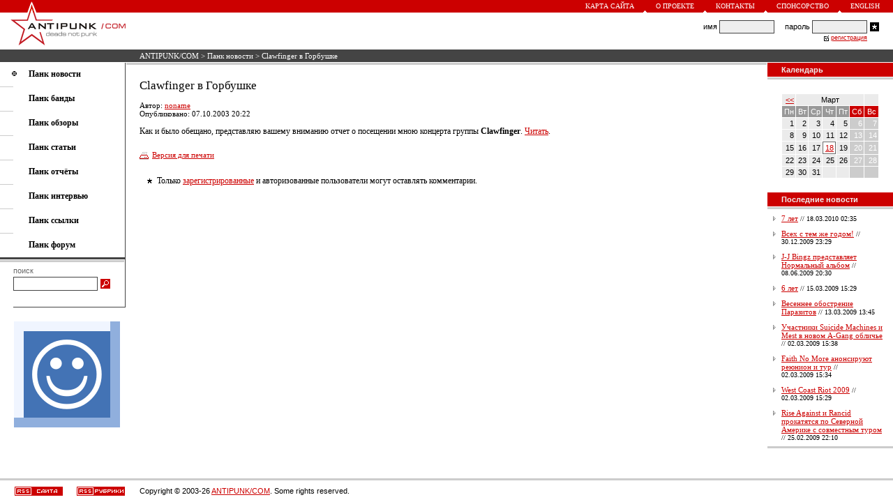

--- FILE ---
content_type: text/html; charset=windows-1251
request_url: https://antipunk.com/news/slawfinger_v_gorbushke
body_size: 3239
content:
<HTML>
<HEAD>
<BASE HREF="https://antipunk.com/">
<LINK HREF="https://antipunk.com/antipunk.css" REL="STYLESHEET" TYPE="TEXT/CSS">
<LINK REL="SHORTCUT ICON" HREF="https://antipunk.com/favicon.ico">
<LINK REL="alternate" TITLE="ANTIPUNK/COM - deads not punk" HREF="https://antipunk.com/rss" TYPE="application/rss+xml">
<META HTTP-EQUIV="CONTENT-TYPE" CONTENT="TEXT/HTML; CHARSET=WINDOWS-1251">
<META NAME="DESCRIPTION" CONTENT="Сlawfinger в Горбушке < ANTIPUNK/COM - deads not punk">
<META NAME="KEYWORDS" CONTENT="Сlawfinger в Горбушке">
<meta name="viewport" content="width=700, maximum-scale=1, minimal-ui">
<meta name="mobile-web-app-capable" content="yes">
<meta name="apple-mobile-web-app-capable" content="yes">
<meta name="apple-mobile-web-app-status-bar-style" content="translucent-black">
<meta name="apple-mobile-web-app-title" content="ANTIPUNK/COM">
<TITLE>Сlawfinger в Горбушке < ANTIPUNK/COM - deads not punk</TITLE>
</HEAD>
<BODY BGCOLOR=#FFFFFF LEFTMARGIN=0 RIGHTMARGIN=0 TOPMARGIN=0 BOTTOMMARGIN=0 MARGINWIDTH=0 MARGINHEIGHT=0>
<TABLE CELLSPACING=0 CELLPADDING=0 BORDER=0 WIDTH=100% HEIGHT=100%>
<TR VALIGN=TOP>
<TD>
<TABLE CELLSPACING=0 CELLPADDING=0 BORDER=0 WIDTH=100%>
<TR>
<TD>
<TABLE CELLSPACING=0 CELLPADDING=0 BORDER=0 WIDTH=100% BGCOLOR=#CC0000>
<TR>
<TD VALIGN=BOTTOM><A HREF="/"><IMG SRC=https://antipunk.com/img/logo-1.gif WIDTH=13 HEIGHT=17 BORDER=0 HSPACE=39 ALT="ANTIPUNK/COM - deads not punk"></A></TD>
<TD ALIGN=RIGHT>
<TABLE CELLSPACING=0 CELLPADDING=0 BORDER=0>
<TR>
<TD><A CLASS=UP HREF="map">Карта сайта</A></TD>
<TD VALIGN=BOTTOM><IMG SRC=https://antipunk.com/img/triangle.gif WIDTH=5 HEIGHT=3 HSPACE=13 ALT=></TD>
<TD><A CLASS=UP HREF="about">О проекте</A></TD>
<TD VALIGN=BOTTOM><IMG SRC=https://antipunk.com/img/triangle.gif WIDTH=5 HEIGHT=3 HSPACE=13 ALT=></TD>
<TD><A CLASS=UP HREF="about/contact">Контакты</A></TD>
<TD VALIGN=BOTTOM><IMG SRC=https://antipunk.com/img/triangle.gif WIDTH=5 HEIGHT=3 HSPACE=13 ALT=></TD>
<TD><A CLASS=UP HREF="about/sponsorship">Спонсорство</A></TD>
<TD VALIGN=BOTTOM><IMG SRC=https://antipunk.com/img/triangle.gif WIDTH=5 HEIGHT=3 HSPACE=13 ALT=></TD>
<TD><A CLASS=UP HREF="en">English</A></TD>
<TD HEIGHT=18 WIDTH=19></TD>
</TR>
</TABLE>
</TD>
</TR>
</TABLE>
</TD>
</TR>
<TR>
<TD HEIGHT=53>
<TABLE CELLSPACING=0 CELLPADDING=0 BORDER=0 WIDTH=100%>
<TR>
<TD VALIGN=TOP><A HREF="/"><IMG SRC=https://antipunk.com/img/logo-2.gif WIDTH=165 HEIGHT=53 BORDER=0 HSPACE=15 ALT="ANTIPUNK/COM - deads not punk"></A></TD>
<TD ALIGN=CENTER STYLE="PADDING-LEFT:5px;PADDING-RIGHT:20px">
<TABLE CELLSPACING=0 CELLPADDING=0 BORDER=0>
<TR>
<TD></TD>
</TR>
</TABLE>
</TD>
<TD ALIGN=RIGHT STYLE="PADDING-RIGHT:16px">
<TABLE CELLSPACING=0 CELLPADDING=0 BORDER=0>
<TR CLASS=LO>
<FORM ACTION=/login METHOD=POST>
<TD>имя&nbsp;</TD>
<TD><INPUT TYPE=text CLASS=FL NAME=l></TD>
<TD>&nbsp;&nbsp;&nbsp;&nbsp;&nbsp;пароль&nbsp;</TD>
<TD><INPUT TYPE=password CLASS=FL NAME=p></TD>
<TD><INPUT TYPE=image SRC=https://antipunk.com/img/login.gif WIDTH=13 HEIGHT=13 HSPACE=4 ALT="Войти"></TD>
</FORM>
</TR>
<TR>
<TD ALIGN=RIGHT COLSPAN=4>
<TABLE CELLSPACING=0 CELLPADDING=0 BORDER=0>
<TR>
<TD HEIGHT=12><IMG SRC=https://antipunk.com/img/check.gif WIDTH=7 HEIGHT=10 HSPACE=3 ALT=></TD>
<TD><A CLASS=RE HREF="register_rules">регистрация</A></TD>
</TR>
</TABLE>
</TD>
</TR>
</TABLE>
</TD>
</TR>
</TABLE>
</TD>
</TR>
<TR>
<TD>
<TABLE CELLSPACING=0 CELLPADDING=0 BORDER=0 WIDTH=100%>
<TR BGCOLOR=#444444>
<TD WIDTH=200></TD>
<TD HEIGHT=18 CLASS=ST><NOBR><A CLASS=ST HREF="/">ANTIPUNK/COM</A> > <a class=st href=news>Панк новости</a> > Сlawfinger в Горбушке</NOBR></TD>
</TR>
<TR>
<TD HEIGHT=1></TD>
</TR>
</TABLE>
</TD>
</TR>
<TR>
<TD>
<TABLE CELLSPACING=0 CELLPADDING=0 BORDER=0 WIDTH=100%>
<TR>
<TD VALIGN=TOP>
<TABLE CELLSPACING=0 CELLPADDING=0 BORDER=0 WIDTH=180>
<TR>
<TD>
<TABLE CELLSPACING=0 CELLPADDING=0 BORDER=0 WIDTH=100%>
<TR>
<TD HEIGHT=9></TD>
</TR>
<TR>
<TD COLSPAN=2><IMG SRC=https://antipunk.com/img/mphone.gif WIDTH=7 HEIGHT=8 HSPACE=17 ALT=><A CLASS=ME HREF=news><B>Панк новости</B></A></TD>
</TR>
<TR>
<TD HEIGHT=10></TD>
</TR>
<TR>
<TD WIDTH=20 HEIGHT=1 BGCOLOR=#CCCCCC></TD>
<TD WIDTH=160></TD>
</TR>
<TR>
<TD HEIGHT=9></TD>
</TR>
<TR>
<TD COLSPAN=2 STYLE="PADDING-LEFT:41px"><A CLASS=ME HREF=band><B>Панк банды</B></A></TD>
</TR>
<TR>
<TD HEIGHT=10></TD>
</TR>
<TR>
<TD WIDTH=20 HEIGHT=1 BGCOLOR=#CCCCCC></TD>
<TD WIDTH=160></TD>
</TR>
<TR>
<TD HEIGHT=9></TD>
</TR>
<TR>
<TD COLSPAN=2 STYLE="PADDING-LEFT:41px"><A CLASS=ME HREF=review><B>Панк обзоры</B></A></TD>
</TR>
<TR>
<TD HEIGHT=10></TD>
</TR>
<TR>
<TD WIDTH=20 HEIGHT=1 BGCOLOR=#CCCCCC></TD>
<TD WIDTH=160></TD>
</TR>
<TR>
<TD HEIGHT=9></TD>
</TR>
<TR>
<TD COLSPAN=2 STYLE="PADDING-LEFT:41px"><A CLASS=ME HREF=article><B>Панк статьи</B></A></TD>
</TR>
<TR>
<TD HEIGHT=10></TD>
</TR>
<TR>
<TD WIDTH=20 HEIGHT=1 BGCOLOR=#CCCCCC></TD>
<TD WIDTH=160></TD>
</TR>
<TR>
<TD HEIGHT=9></TD>
</TR>
<TR>
<TD COLSPAN=2 STYLE="PADDING-LEFT:41px"><A CLASS=ME HREF=show><B>Панк отчёты</B></A></TD>
</TR>
<TR>
<TD HEIGHT=10></TD>
</TR>
<TR>
<TD WIDTH=20 HEIGHT=1 BGCOLOR=#CCCCCC></TD>
<TD WIDTH=160></TD>
</TR>
<TR>
<TD HEIGHT=9></TD>
</TR>
<TR>
<TD COLSPAN=2 STYLE="PADDING-LEFT:41px"><A CLASS=ME HREF=interview><B>Панк интервью</B></A></TD>
</TR>
<TR>
<TD HEIGHT=10></TD>
</TR>
<TR>
<TD WIDTH=20 HEIGHT=1 BGCOLOR=#CCCCCC></TD>
<TD WIDTH=160></TD>
</TR>
<TR>
<TD HEIGHT=9></TD>
</TR>
<TR>
<TD COLSPAN=2 STYLE="PADDING-LEFT:41px"><A CLASS=ME HREF=link><B>Панк ссылки</B></A></TD>
</TR>
<TR>
<TD HEIGHT=10></TD>
</TR>
<TR>
<TD WIDTH=20 HEIGHT=1 BGCOLOR=#CCCCCC></TD>
<TD WIDTH=160></TD>
</TR>
<TR>
<TD HEIGHT=9></TD>
</TR>
<TR>
<TD COLSPAN=2 STYLE="PADDING-LEFT:41px"><A CLASS=ME HREF=forum><B>Панк форум</B></A></TD>
</TR>
<TR>
<TD HEIGHT=10></TD>
</TR>
<TR>
<TD COLSPAN=2>
<TABLE CELLSPACING=0 CELLPADDING=0 BORDER=0>
<TR>
<TD HEIGHT=3 BGCOLOR=#444444 COLSPAN=2></TD>
</TR>
<TR>
<TD HEIGHT=1 COLSPAN=2></TD>
</TR>
<TR>
<TD WIDTH=178 HEIGHT=3 BGCOLOR=#CCCCCC></TD>
<TD WIDTH=1></TD>
</TR>
</TABLE>
</TD>
</TR>
<TR>
<TD HEIGHT=6></TD>
</TR>
<TR>
<TD WIDTH=20></TD>
<TD>
<TABLE CELLSPACING=0 CELLPADDING=0 BORDER=0>
<TR>
<TD CLASS=SE>поиск</TD>
</TR>
<TR>
<TD HEIGHT=3></TD>
</TR>
<TR>
<FORM NAME=s ACTION="/search/" ONSUBMIT="if (s.words.value=='') return false;">
<TD><INPUT TYPE=text CLASS=FS SIZE=25 NAME=words></TD>
<TD><INPUT TYPE=image SRC=https://antipunk.com/img/search.gif WIDTH=14 HEIGHT=14 HSPACE=4 ALT="Искать"></TD>
</FORM>
</TR>
</TABLE>
</TD>
</TR>
<TR>
<TD HEIGHT=23></TD>
</TR>
<TR>
<TD COLSPAN=2>
<TABLE CELLSPACING=0 CELLPADDING=0 BORDER=0>
<TR>
<TD WIDTH=20 HEIGHT=1></TD>
<TD WIDTH=160 BGCOLOR=#444444></TD>
</TR>
</TABLE>
</TD>
</TR>
</TABLE>
</TD>
<TD WIDTH=1 BGCOLOR=#444444></TD>
</TR>
<TR>
<TD>
<TABLE CELLSPACING=0 CELLPADDING=0 BORDER=0>
<TR>
<TD HEIGHT=20></TD>
</TR>
<TR>
<TD WIDTH=20></TD>
<TD WIDTH=158><A HREF="https://gomelchat.com/"><IMG SRC=https://gomelchat.com/apple-touch-icon.png WIDTH=152 HEIGHT=152 BORDER=0 ALT="Анонимный чат" TITLE="Анонимный чат"></A></TD>
</TR>
</TABLE>
</TD>
</TR>
<TR>
<TD HEIGHT=23></TD>
</TR>
</TABLE>
</TD>
<TD WIDTH=100% VALIGN=TOP>
<TABLE CELLSPACING=0 CELLPADDING=0 BORDER=0 WIDTH=100%>
<TR>
<TD STYLE="PADDING-LEFT:1px;PADDING-RIGHT:1px">
<TABLE CELLSPACING=0 CELLPADDING=0 BORDER=0 WIDTH=100%>
<TR>
<TD HEIGHT=3 BGCOLOR=#CCCCCC></TD>
</TR>
</TABLE>
</TD>
</TR>
<TR>
<TD STYLE="PADDING-TOP:20px;PADDING-BOTTOM:20px;PADDING-LEFT:20px;PADDING-RIGHT:20px">
<TABLE CELLSPACING=0 CELLPADDING=0 BORDER=0 WIDTH=100%>
<TR>
<TD CLASS=TE>

<H1>Сlawfinger в Горбушке</H1><P>



<p class=ar>

Автор: <a class=ar href="users/noname">noname</a>


<NOBR><br>Опубликовано: 07.10.2003 20:22</NOBR>




</p>


<p>






Как и было обещано, представляю вашему вниманию отчет о посещении мною концерта группы <B>Clawfinger</B>. <A HREF=show/clawfinger_v_gorbushke>Читать</A>.



</TD>
</TR>
<TR>
<TD STYLE="PADDING-TOP:20px;PADDING-BOTTOM:20px">                                       
<TABLE CELLSPACING=0 CELLPADDING=0 BORDER=0 WIDTH=100% class=ar>
<TR>
<TD WIDTH=18><IMG SRC=https://antipunk.com/img/print.gif WIDTH=13 HEIGHT=11 ALT=></TD>
<TD HEIGHT=15 VALIGN=TOP><a class=ar href="news/slawfinger_v_gorbushke/print">Версия для печати</a></TD>
</TR>
</TABLE>
</TD>
</TR>
<TR>
<TD>





</DIV>
<SPAN CLASS=TE><UL><LI>Только <A HREF=register_rules>зарегистрированные</A> и авторизованные пользователи могут оставлять комментарии.</UL></SPAN>
</TD>
</TR>
</TABLE>
</TD>
</TR>
</TABLE>
</TD>


<TD WIDTH=180 VALIGN=TOP>
<TABLE CELLSPACING=0 CELLPADDING=0 BORDER=0 WIDTH=100%>


<TR>
<TD>
<TABLE CELLSPACING=0 CELLPADDING=0 BORDER=0 WIDTH=100%>
<TR BGCOLOR=#CC0000>
<TD WIDTH=20 HEIGHT=20></TD>
<TD CLASS=LS><B>Календарь</B></TD>
</TR>
</TABLE>
</TD>
</TR>
<TR>
<TD HEIGHT=1><IMG SRC=https://antipunk.com/p.gif WIDTH=180 HEIGHT=1 ALT=></TD>
</TR>
<TR>
<TD HEIGHT=3 BGCOLOR=#CCCCCC></TD>
</TR>
<TR>
<TD>
<TABLE CELLSPACING=19 CELLPADDING=0 BORDER=0 WIDTH=100% CLASS=AR>
<TR>
<TD><table cellspacing=1 cellpadding=0 border=0 width=142 class=cal>
<tr>
<td><a href=news/archive/2009/12/30>&lt;&lt;</a></td><td colspan=5><center>Март</center></td><td></td></tr><tr><th>Пн</th><th>Вт</th><th>Ср</th><th>Чт</th><th>Пт</th><th class=calwe>Сб</th><th class=calwe>Вс</th></tr>
<tr><td>1</td><td>2</td><td>3</td><td>4</td><td>5</td><td class=calwe>6</td><td class=calwe>7</td>
</tr>
<tr><td>8</td><td>9</td><td>10</td><td>11</td><td>12</td><td class=calwe>13</td><td class=calwe>14</td>
</tr>
<tr><td>15</td><td>16</td><td>17</td><td class=calsel><a href=news/archive/2010/03/18 title="">18</a></td><td>19</td><td class=calwe>20</td><td class=calwe>21</td>
</tr>
<tr><td>22</td><td>23</td><td>24</td><td>25</td><td>26</td><td class=calwe>27</td><td class=calwe>28</td>
</tr>
<tr><td>29</td><td>30</td><td>31</td><td>&nbsp;</td><td>&nbsp;</td><td class=calwe>&nbsp;</td><td class=calwe>&nbsp;</td>
</tr>
</table></TD>
</TR>
</TABLE>
</TD>
</TR>



<TR>
<TD>
<TABLE CELLSPACING=0 CELLPADDING=0 BORDER=0 WIDTH=100%>
<TR BGCOLOR=#CC0000>
<TD WIDTH=20 HEIGHT=20></TD>
<TD CLASS=LS><B>Последние новости</B></TD>
</TR>
</TABLE>
</TD>
</TR>
<TR>
<TD HEIGHT=1><IMG SRC=https://antipunk.com/p.gif WIDTH=180 HEIGHT=1 ALT=></TD>
</TR>
<TR>
<TD HEIGHT=3 BGCOLOR=#CCCCCC></TD>
</TR>
<TR>
<TD>
<TABLE CELLSPACING=0 CELLPADDING=0 BORDER=0 WIDTH=100% CLASS=AR>
<TR>
<TD HEIGHT=3></TD>
</TR>
<TR>
<TD HEIGHT=4 COLSPAN=2></TD>
</TR>
<TR>
<TD VALIGN=TOP><IMG SRC=https://antipunk.com/img/news.gif WIDTH=8 HEIGHT=10 HSPACE=6 ALT=></TD>
<TD WIDTH=100% STYLE="PADDING-RIGHT:15px"><A CLASS=AR HREF=news/7_let>7 лет</A><SPAN CLASS=TA> // <NOBR>18.03.2010 02:35</NOBR></SPAN></TD>
</TR>
<TR>
<TD HEIGHT=4 COLSPAN=2></TD>
</TR>
<TR>
<TD HEIGHT=2 BGCOLOR=#FFFFFF COLSPAN=2></TD>
</TR><TR>
<TD HEIGHT=4 COLSPAN=2></TD>
</TR>
<TR>
<TD VALIGN=TOP><IMG SRC=https://antipunk.com/img/news.gif WIDTH=8 HEIGHT=10 HSPACE=6 ALT=></TD>
<TD WIDTH=100% STYLE="PADDING-RIGHT:15px"><A CLASS=AR HREF=news/vsekh_s_tem_zhe_godom>Всех с тем же годом!</A><SPAN CLASS=TA> // <NOBR>30.12.2009 23:29</NOBR></SPAN></TD>
</TR>
<TR>
<TD HEIGHT=4 COLSPAN=2></TD>
</TR>
<TR>
<TD HEIGHT=2 BGCOLOR=#FFFFFF COLSPAN=2></TD>
</TR><TR>
<TD HEIGHT=4 COLSPAN=2></TD>
</TR>
<TR>
<TD VALIGN=TOP><IMG SRC=https://antipunk.com/img/news.gif WIDTH=8 HEIGHT=10 HSPACE=6 ALT=></TD>
<TD WIDTH=100% STYLE="PADDING-RIGHT:15px"><A CLASS=AR HREF=news/jj_bingz_predstavljaet_normalnyjj_albom>J-J Bingz представляет Нормальный альбом</A><SPAN CLASS=TA> // <NOBR>08.06.2009 20:30</NOBR></SPAN></TD>
</TR>
<TR>
<TD HEIGHT=4 COLSPAN=2></TD>
</TR>
<TR>
<TD HEIGHT=2 BGCOLOR=#FFFFFF COLSPAN=2></TD>
</TR><TR>
<TD HEIGHT=4 COLSPAN=2></TD>
</TR>
<TR>
<TD VALIGN=TOP><IMG SRC=https://antipunk.com/img/news.gif WIDTH=8 HEIGHT=10 HSPACE=6 ALT=></TD>
<TD WIDTH=100% STYLE="PADDING-RIGHT:15px"><A CLASS=AR HREF=news/6_let>6 лет</A><SPAN CLASS=TA> // <NOBR>15.03.2009 15:29</NOBR></SPAN></TD>
</TR>
<TR>
<TD HEIGHT=4 COLSPAN=2></TD>
</TR>
<TR>
<TD HEIGHT=2 BGCOLOR=#FFFFFF COLSPAN=2></TD>
</TR><TR>
<TD HEIGHT=4 COLSPAN=2></TD>
</TR>
<TR>
<TD VALIGN=TOP><IMG SRC=https://antipunk.com/img/news.gif WIDTH=8 HEIGHT=10 HSPACE=6 ALT=></TD>
<TD WIDTH=100% STYLE="PADDING-RIGHT:15px"><A CLASS=AR HREF=news/vesennee_obostrenie_parazitov>Весеннее обострение Паразитов</A><SPAN CLASS=TA> // <NOBR>13.03.2009 13:45</NOBR></SPAN></TD>
</TR>
<TR>
<TD HEIGHT=4 COLSPAN=2></TD>
</TR>
<TR>
<TD HEIGHT=2 BGCOLOR=#FFFFFF COLSPAN=2></TD>
</TR><TR>
<TD HEIGHT=4 COLSPAN=2></TD>
</TR>
<TR>
<TD VALIGN=TOP><IMG SRC=https://antipunk.com/img/news.gif WIDTH=8 HEIGHT=10 HSPACE=6 ALT=></TD>
<TD WIDTH=100% STYLE="PADDING-RIGHT:15px"><A CLASS=AR HREF=news/uchastniki_suicide_machines_i_mest_v_novom_agang_oblichje>Участники Suicide Machines и Mest в новом A-Gang обличье</A><SPAN CLASS=TA> // <NOBR>02.03.2009 15:38</NOBR></SPAN></TD>
</TR>
<TR>
<TD HEIGHT=4 COLSPAN=2></TD>
</TR>
<TR>
<TD HEIGHT=2 BGCOLOR=#FFFFFF COLSPAN=2></TD>
</TR><TR>
<TD HEIGHT=4 COLSPAN=2></TD>
</TR>
<TR>
<TD VALIGN=TOP><IMG SRC=https://antipunk.com/img/news.gif WIDTH=8 HEIGHT=10 HSPACE=6 ALT=></TD>
<TD WIDTH=100% STYLE="PADDING-RIGHT:15px"><A CLASS=AR HREF=news/faith_no_more_anonsirujut_rejunion_i_tur>Faith No More анонсируют реюнион и тур</A><SPAN CLASS=TA> // <NOBR>02.03.2009 15:34</NOBR></SPAN></TD>
</TR>
<TR>
<TD HEIGHT=4 COLSPAN=2></TD>
</TR>
<TR>
<TD HEIGHT=2 BGCOLOR=#FFFFFF COLSPAN=2></TD>
</TR><TR>
<TD HEIGHT=4 COLSPAN=2></TD>
</TR>
<TR>
<TD VALIGN=TOP><IMG SRC=https://antipunk.com/img/news.gif WIDTH=8 HEIGHT=10 HSPACE=6 ALT=></TD>
<TD WIDTH=100% STYLE="PADDING-RIGHT:15px"><A CLASS=AR HREF=news/west_coast_riot_2009>West Coast Riot 2009</A><SPAN CLASS=TA> // <NOBR>02.03.2009 15:29</NOBR></SPAN></TD>
</TR>
<TR>
<TD HEIGHT=4 COLSPAN=2></TD>
</TR>
<TR>
<TD HEIGHT=2 BGCOLOR=#FFFFFF COLSPAN=2></TD>
</TR><TR>
<TD HEIGHT=4 COLSPAN=2></TD>
</TR>
<TR>
<TD VALIGN=TOP><IMG SRC=https://antipunk.com/img/news.gif WIDTH=8 HEIGHT=10 HSPACE=6 ALT=></TD>
<TD WIDTH=100% STYLE="PADDING-RIGHT:15px"><A CLASS=AR HREF=news/rise_against_i_rancid_prokatjatsja_po_severnojj_amerike_s_sovmestnym_turom>Rise Against и Rancid прокатятся по Северной Америке с совместным туром</A><SPAN CLASS=TA> // <NOBR>25.02.2009 22:10</NOBR></SPAN></TD>
</TR>
<TR>
<TD HEIGHT=4 COLSPAN=2></TD>
</TR>
<TR>
<TD HEIGHT=2 BGCOLOR=#FFFFFF COLSPAN=2></TD>
</TR><TR>
<TD HEIGHT=1></TD>
</TR>
</TABLE>
</TD>
</TR>

<TR>
<TD HEIGHT=3 BGCOLOR=#CCCCCC></TD>
</TR>
<TR>
<TD HEIGHT=20></TD>
</TR>
</TABLE>


</TD>
</TR>
</TABLE>
</TD>
</TR>
</TABLE>
</TD>
</TR>
<TR>
<TD VALIGN=BOTTOM>
<TABLE CELLSPACING=0 CELLPADDING=0 BORDER=0 WIDTH=100%>
<TR>
<TD HEIGHT=3 BGCOLOR=#CCCCCC COLSPAN=2></TD>
</TR>
<TR>
<TD WIDTH=178 STYLE="PADDING-LEFT:11px;PADDING-RIGHT:11px"><A HREF=rss><IMG SRC=https://antipunk.com/img/rss_site.gif WIDTH=69 HEIGHT=13 BORDER=0 HSPACE=10 ALT="RSS сайта"></A><A HREF=news/rss><IMG SRC=https://antipunk.com/img/rss_rubric.gif WIDTH=69 HEIGHT=13 BORDER=0 HSPACE=10 ALT="RSS рубрики"></A></TD>
<TD HEIGHT=31 CLASS=LO><NOBR>Copyright &copy; 2003-26 <A HREF="/">ANTIPUNK/COM</A>. Some rights reserved.</NOBR></TD>
</TR>
</TABLE>
</TD>
</TR>
</TABLE>
</BODY>
</HTML><!-- 0.012 -->